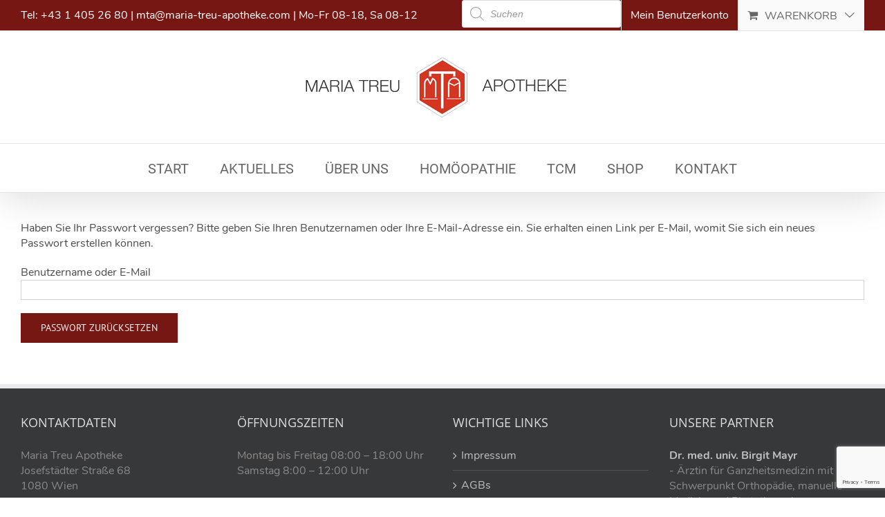

--- FILE ---
content_type: text/html; charset=utf-8
request_url: https://www.google.com/recaptcha/api2/anchor?ar=1&k=6LcuzIcUAAAAAHj06SU6cs6qBxUMAytiUeow8agR&co=aHR0cHM6Ly9tYXJpYS10cmV1LWFwb3RoZWtlLmF0OjQ0Mw..&hl=en&v=PoyoqOPhxBO7pBk68S4YbpHZ&size=invisible&anchor-ms=20000&execute-ms=30000&cb=6tml47hix7t0
body_size: 49744
content:
<!DOCTYPE HTML><html dir="ltr" lang="en"><head><meta http-equiv="Content-Type" content="text/html; charset=UTF-8">
<meta http-equiv="X-UA-Compatible" content="IE=edge">
<title>reCAPTCHA</title>
<style type="text/css">
/* cyrillic-ext */
@font-face {
  font-family: 'Roboto';
  font-style: normal;
  font-weight: 400;
  font-stretch: 100%;
  src: url(//fonts.gstatic.com/s/roboto/v48/KFO7CnqEu92Fr1ME7kSn66aGLdTylUAMa3GUBHMdazTgWw.woff2) format('woff2');
  unicode-range: U+0460-052F, U+1C80-1C8A, U+20B4, U+2DE0-2DFF, U+A640-A69F, U+FE2E-FE2F;
}
/* cyrillic */
@font-face {
  font-family: 'Roboto';
  font-style: normal;
  font-weight: 400;
  font-stretch: 100%;
  src: url(//fonts.gstatic.com/s/roboto/v48/KFO7CnqEu92Fr1ME7kSn66aGLdTylUAMa3iUBHMdazTgWw.woff2) format('woff2');
  unicode-range: U+0301, U+0400-045F, U+0490-0491, U+04B0-04B1, U+2116;
}
/* greek-ext */
@font-face {
  font-family: 'Roboto';
  font-style: normal;
  font-weight: 400;
  font-stretch: 100%;
  src: url(//fonts.gstatic.com/s/roboto/v48/KFO7CnqEu92Fr1ME7kSn66aGLdTylUAMa3CUBHMdazTgWw.woff2) format('woff2');
  unicode-range: U+1F00-1FFF;
}
/* greek */
@font-face {
  font-family: 'Roboto';
  font-style: normal;
  font-weight: 400;
  font-stretch: 100%;
  src: url(//fonts.gstatic.com/s/roboto/v48/KFO7CnqEu92Fr1ME7kSn66aGLdTylUAMa3-UBHMdazTgWw.woff2) format('woff2');
  unicode-range: U+0370-0377, U+037A-037F, U+0384-038A, U+038C, U+038E-03A1, U+03A3-03FF;
}
/* math */
@font-face {
  font-family: 'Roboto';
  font-style: normal;
  font-weight: 400;
  font-stretch: 100%;
  src: url(//fonts.gstatic.com/s/roboto/v48/KFO7CnqEu92Fr1ME7kSn66aGLdTylUAMawCUBHMdazTgWw.woff2) format('woff2');
  unicode-range: U+0302-0303, U+0305, U+0307-0308, U+0310, U+0312, U+0315, U+031A, U+0326-0327, U+032C, U+032F-0330, U+0332-0333, U+0338, U+033A, U+0346, U+034D, U+0391-03A1, U+03A3-03A9, U+03B1-03C9, U+03D1, U+03D5-03D6, U+03F0-03F1, U+03F4-03F5, U+2016-2017, U+2034-2038, U+203C, U+2040, U+2043, U+2047, U+2050, U+2057, U+205F, U+2070-2071, U+2074-208E, U+2090-209C, U+20D0-20DC, U+20E1, U+20E5-20EF, U+2100-2112, U+2114-2115, U+2117-2121, U+2123-214F, U+2190, U+2192, U+2194-21AE, U+21B0-21E5, U+21F1-21F2, U+21F4-2211, U+2213-2214, U+2216-22FF, U+2308-230B, U+2310, U+2319, U+231C-2321, U+2336-237A, U+237C, U+2395, U+239B-23B7, U+23D0, U+23DC-23E1, U+2474-2475, U+25AF, U+25B3, U+25B7, U+25BD, U+25C1, U+25CA, U+25CC, U+25FB, U+266D-266F, U+27C0-27FF, U+2900-2AFF, U+2B0E-2B11, U+2B30-2B4C, U+2BFE, U+3030, U+FF5B, U+FF5D, U+1D400-1D7FF, U+1EE00-1EEFF;
}
/* symbols */
@font-face {
  font-family: 'Roboto';
  font-style: normal;
  font-weight: 400;
  font-stretch: 100%;
  src: url(//fonts.gstatic.com/s/roboto/v48/KFO7CnqEu92Fr1ME7kSn66aGLdTylUAMaxKUBHMdazTgWw.woff2) format('woff2');
  unicode-range: U+0001-000C, U+000E-001F, U+007F-009F, U+20DD-20E0, U+20E2-20E4, U+2150-218F, U+2190, U+2192, U+2194-2199, U+21AF, U+21E6-21F0, U+21F3, U+2218-2219, U+2299, U+22C4-22C6, U+2300-243F, U+2440-244A, U+2460-24FF, U+25A0-27BF, U+2800-28FF, U+2921-2922, U+2981, U+29BF, U+29EB, U+2B00-2BFF, U+4DC0-4DFF, U+FFF9-FFFB, U+10140-1018E, U+10190-1019C, U+101A0, U+101D0-101FD, U+102E0-102FB, U+10E60-10E7E, U+1D2C0-1D2D3, U+1D2E0-1D37F, U+1F000-1F0FF, U+1F100-1F1AD, U+1F1E6-1F1FF, U+1F30D-1F30F, U+1F315, U+1F31C, U+1F31E, U+1F320-1F32C, U+1F336, U+1F378, U+1F37D, U+1F382, U+1F393-1F39F, U+1F3A7-1F3A8, U+1F3AC-1F3AF, U+1F3C2, U+1F3C4-1F3C6, U+1F3CA-1F3CE, U+1F3D4-1F3E0, U+1F3ED, U+1F3F1-1F3F3, U+1F3F5-1F3F7, U+1F408, U+1F415, U+1F41F, U+1F426, U+1F43F, U+1F441-1F442, U+1F444, U+1F446-1F449, U+1F44C-1F44E, U+1F453, U+1F46A, U+1F47D, U+1F4A3, U+1F4B0, U+1F4B3, U+1F4B9, U+1F4BB, U+1F4BF, U+1F4C8-1F4CB, U+1F4D6, U+1F4DA, U+1F4DF, U+1F4E3-1F4E6, U+1F4EA-1F4ED, U+1F4F7, U+1F4F9-1F4FB, U+1F4FD-1F4FE, U+1F503, U+1F507-1F50B, U+1F50D, U+1F512-1F513, U+1F53E-1F54A, U+1F54F-1F5FA, U+1F610, U+1F650-1F67F, U+1F687, U+1F68D, U+1F691, U+1F694, U+1F698, U+1F6AD, U+1F6B2, U+1F6B9-1F6BA, U+1F6BC, U+1F6C6-1F6CF, U+1F6D3-1F6D7, U+1F6E0-1F6EA, U+1F6F0-1F6F3, U+1F6F7-1F6FC, U+1F700-1F7FF, U+1F800-1F80B, U+1F810-1F847, U+1F850-1F859, U+1F860-1F887, U+1F890-1F8AD, U+1F8B0-1F8BB, U+1F8C0-1F8C1, U+1F900-1F90B, U+1F93B, U+1F946, U+1F984, U+1F996, U+1F9E9, U+1FA00-1FA6F, U+1FA70-1FA7C, U+1FA80-1FA89, U+1FA8F-1FAC6, U+1FACE-1FADC, U+1FADF-1FAE9, U+1FAF0-1FAF8, U+1FB00-1FBFF;
}
/* vietnamese */
@font-face {
  font-family: 'Roboto';
  font-style: normal;
  font-weight: 400;
  font-stretch: 100%;
  src: url(//fonts.gstatic.com/s/roboto/v48/KFO7CnqEu92Fr1ME7kSn66aGLdTylUAMa3OUBHMdazTgWw.woff2) format('woff2');
  unicode-range: U+0102-0103, U+0110-0111, U+0128-0129, U+0168-0169, U+01A0-01A1, U+01AF-01B0, U+0300-0301, U+0303-0304, U+0308-0309, U+0323, U+0329, U+1EA0-1EF9, U+20AB;
}
/* latin-ext */
@font-face {
  font-family: 'Roboto';
  font-style: normal;
  font-weight: 400;
  font-stretch: 100%;
  src: url(//fonts.gstatic.com/s/roboto/v48/KFO7CnqEu92Fr1ME7kSn66aGLdTylUAMa3KUBHMdazTgWw.woff2) format('woff2');
  unicode-range: U+0100-02BA, U+02BD-02C5, U+02C7-02CC, U+02CE-02D7, U+02DD-02FF, U+0304, U+0308, U+0329, U+1D00-1DBF, U+1E00-1E9F, U+1EF2-1EFF, U+2020, U+20A0-20AB, U+20AD-20C0, U+2113, U+2C60-2C7F, U+A720-A7FF;
}
/* latin */
@font-face {
  font-family: 'Roboto';
  font-style: normal;
  font-weight: 400;
  font-stretch: 100%;
  src: url(//fonts.gstatic.com/s/roboto/v48/KFO7CnqEu92Fr1ME7kSn66aGLdTylUAMa3yUBHMdazQ.woff2) format('woff2');
  unicode-range: U+0000-00FF, U+0131, U+0152-0153, U+02BB-02BC, U+02C6, U+02DA, U+02DC, U+0304, U+0308, U+0329, U+2000-206F, U+20AC, U+2122, U+2191, U+2193, U+2212, U+2215, U+FEFF, U+FFFD;
}
/* cyrillic-ext */
@font-face {
  font-family: 'Roboto';
  font-style: normal;
  font-weight: 500;
  font-stretch: 100%;
  src: url(//fonts.gstatic.com/s/roboto/v48/KFO7CnqEu92Fr1ME7kSn66aGLdTylUAMa3GUBHMdazTgWw.woff2) format('woff2');
  unicode-range: U+0460-052F, U+1C80-1C8A, U+20B4, U+2DE0-2DFF, U+A640-A69F, U+FE2E-FE2F;
}
/* cyrillic */
@font-face {
  font-family: 'Roboto';
  font-style: normal;
  font-weight: 500;
  font-stretch: 100%;
  src: url(//fonts.gstatic.com/s/roboto/v48/KFO7CnqEu92Fr1ME7kSn66aGLdTylUAMa3iUBHMdazTgWw.woff2) format('woff2');
  unicode-range: U+0301, U+0400-045F, U+0490-0491, U+04B0-04B1, U+2116;
}
/* greek-ext */
@font-face {
  font-family: 'Roboto';
  font-style: normal;
  font-weight: 500;
  font-stretch: 100%;
  src: url(//fonts.gstatic.com/s/roboto/v48/KFO7CnqEu92Fr1ME7kSn66aGLdTylUAMa3CUBHMdazTgWw.woff2) format('woff2');
  unicode-range: U+1F00-1FFF;
}
/* greek */
@font-face {
  font-family: 'Roboto';
  font-style: normal;
  font-weight: 500;
  font-stretch: 100%;
  src: url(//fonts.gstatic.com/s/roboto/v48/KFO7CnqEu92Fr1ME7kSn66aGLdTylUAMa3-UBHMdazTgWw.woff2) format('woff2');
  unicode-range: U+0370-0377, U+037A-037F, U+0384-038A, U+038C, U+038E-03A1, U+03A3-03FF;
}
/* math */
@font-face {
  font-family: 'Roboto';
  font-style: normal;
  font-weight: 500;
  font-stretch: 100%;
  src: url(//fonts.gstatic.com/s/roboto/v48/KFO7CnqEu92Fr1ME7kSn66aGLdTylUAMawCUBHMdazTgWw.woff2) format('woff2');
  unicode-range: U+0302-0303, U+0305, U+0307-0308, U+0310, U+0312, U+0315, U+031A, U+0326-0327, U+032C, U+032F-0330, U+0332-0333, U+0338, U+033A, U+0346, U+034D, U+0391-03A1, U+03A3-03A9, U+03B1-03C9, U+03D1, U+03D5-03D6, U+03F0-03F1, U+03F4-03F5, U+2016-2017, U+2034-2038, U+203C, U+2040, U+2043, U+2047, U+2050, U+2057, U+205F, U+2070-2071, U+2074-208E, U+2090-209C, U+20D0-20DC, U+20E1, U+20E5-20EF, U+2100-2112, U+2114-2115, U+2117-2121, U+2123-214F, U+2190, U+2192, U+2194-21AE, U+21B0-21E5, U+21F1-21F2, U+21F4-2211, U+2213-2214, U+2216-22FF, U+2308-230B, U+2310, U+2319, U+231C-2321, U+2336-237A, U+237C, U+2395, U+239B-23B7, U+23D0, U+23DC-23E1, U+2474-2475, U+25AF, U+25B3, U+25B7, U+25BD, U+25C1, U+25CA, U+25CC, U+25FB, U+266D-266F, U+27C0-27FF, U+2900-2AFF, U+2B0E-2B11, U+2B30-2B4C, U+2BFE, U+3030, U+FF5B, U+FF5D, U+1D400-1D7FF, U+1EE00-1EEFF;
}
/* symbols */
@font-face {
  font-family: 'Roboto';
  font-style: normal;
  font-weight: 500;
  font-stretch: 100%;
  src: url(//fonts.gstatic.com/s/roboto/v48/KFO7CnqEu92Fr1ME7kSn66aGLdTylUAMaxKUBHMdazTgWw.woff2) format('woff2');
  unicode-range: U+0001-000C, U+000E-001F, U+007F-009F, U+20DD-20E0, U+20E2-20E4, U+2150-218F, U+2190, U+2192, U+2194-2199, U+21AF, U+21E6-21F0, U+21F3, U+2218-2219, U+2299, U+22C4-22C6, U+2300-243F, U+2440-244A, U+2460-24FF, U+25A0-27BF, U+2800-28FF, U+2921-2922, U+2981, U+29BF, U+29EB, U+2B00-2BFF, U+4DC0-4DFF, U+FFF9-FFFB, U+10140-1018E, U+10190-1019C, U+101A0, U+101D0-101FD, U+102E0-102FB, U+10E60-10E7E, U+1D2C0-1D2D3, U+1D2E0-1D37F, U+1F000-1F0FF, U+1F100-1F1AD, U+1F1E6-1F1FF, U+1F30D-1F30F, U+1F315, U+1F31C, U+1F31E, U+1F320-1F32C, U+1F336, U+1F378, U+1F37D, U+1F382, U+1F393-1F39F, U+1F3A7-1F3A8, U+1F3AC-1F3AF, U+1F3C2, U+1F3C4-1F3C6, U+1F3CA-1F3CE, U+1F3D4-1F3E0, U+1F3ED, U+1F3F1-1F3F3, U+1F3F5-1F3F7, U+1F408, U+1F415, U+1F41F, U+1F426, U+1F43F, U+1F441-1F442, U+1F444, U+1F446-1F449, U+1F44C-1F44E, U+1F453, U+1F46A, U+1F47D, U+1F4A3, U+1F4B0, U+1F4B3, U+1F4B9, U+1F4BB, U+1F4BF, U+1F4C8-1F4CB, U+1F4D6, U+1F4DA, U+1F4DF, U+1F4E3-1F4E6, U+1F4EA-1F4ED, U+1F4F7, U+1F4F9-1F4FB, U+1F4FD-1F4FE, U+1F503, U+1F507-1F50B, U+1F50D, U+1F512-1F513, U+1F53E-1F54A, U+1F54F-1F5FA, U+1F610, U+1F650-1F67F, U+1F687, U+1F68D, U+1F691, U+1F694, U+1F698, U+1F6AD, U+1F6B2, U+1F6B9-1F6BA, U+1F6BC, U+1F6C6-1F6CF, U+1F6D3-1F6D7, U+1F6E0-1F6EA, U+1F6F0-1F6F3, U+1F6F7-1F6FC, U+1F700-1F7FF, U+1F800-1F80B, U+1F810-1F847, U+1F850-1F859, U+1F860-1F887, U+1F890-1F8AD, U+1F8B0-1F8BB, U+1F8C0-1F8C1, U+1F900-1F90B, U+1F93B, U+1F946, U+1F984, U+1F996, U+1F9E9, U+1FA00-1FA6F, U+1FA70-1FA7C, U+1FA80-1FA89, U+1FA8F-1FAC6, U+1FACE-1FADC, U+1FADF-1FAE9, U+1FAF0-1FAF8, U+1FB00-1FBFF;
}
/* vietnamese */
@font-face {
  font-family: 'Roboto';
  font-style: normal;
  font-weight: 500;
  font-stretch: 100%;
  src: url(//fonts.gstatic.com/s/roboto/v48/KFO7CnqEu92Fr1ME7kSn66aGLdTylUAMa3OUBHMdazTgWw.woff2) format('woff2');
  unicode-range: U+0102-0103, U+0110-0111, U+0128-0129, U+0168-0169, U+01A0-01A1, U+01AF-01B0, U+0300-0301, U+0303-0304, U+0308-0309, U+0323, U+0329, U+1EA0-1EF9, U+20AB;
}
/* latin-ext */
@font-face {
  font-family: 'Roboto';
  font-style: normal;
  font-weight: 500;
  font-stretch: 100%;
  src: url(//fonts.gstatic.com/s/roboto/v48/KFO7CnqEu92Fr1ME7kSn66aGLdTylUAMa3KUBHMdazTgWw.woff2) format('woff2');
  unicode-range: U+0100-02BA, U+02BD-02C5, U+02C7-02CC, U+02CE-02D7, U+02DD-02FF, U+0304, U+0308, U+0329, U+1D00-1DBF, U+1E00-1E9F, U+1EF2-1EFF, U+2020, U+20A0-20AB, U+20AD-20C0, U+2113, U+2C60-2C7F, U+A720-A7FF;
}
/* latin */
@font-face {
  font-family: 'Roboto';
  font-style: normal;
  font-weight: 500;
  font-stretch: 100%;
  src: url(//fonts.gstatic.com/s/roboto/v48/KFO7CnqEu92Fr1ME7kSn66aGLdTylUAMa3yUBHMdazQ.woff2) format('woff2');
  unicode-range: U+0000-00FF, U+0131, U+0152-0153, U+02BB-02BC, U+02C6, U+02DA, U+02DC, U+0304, U+0308, U+0329, U+2000-206F, U+20AC, U+2122, U+2191, U+2193, U+2212, U+2215, U+FEFF, U+FFFD;
}
/* cyrillic-ext */
@font-face {
  font-family: 'Roboto';
  font-style: normal;
  font-weight: 900;
  font-stretch: 100%;
  src: url(//fonts.gstatic.com/s/roboto/v48/KFO7CnqEu92Fr1ME7kSn66aGLdTylUAMa3GUBHMdazTgWw.woff2) format('woff2');
  unicode-range: U+0460-052F, U+1C80-1C8A, U+20B4, U+2DE0-2DFF, U+A640-A69F, U+FE2E-FE2F;
}
/* cyrillic */
@font-face {
  font-family: 'Roboto';
  font-style: normal;
  font-weight: 900;
  font-stretch: 100%;
  src: url(//fonts.gstatic.com/s/roboto/v48/KFO7CnqEu92Fr1ME7kSn66aGLdTylUAMa3iUBHMdazTgWw.woff2) format('woff2');
  unicode-range: U+0301, U+0400-045F, U+0490-0491, U+04B0-04B1, U+2116;
}
/* greek-ext */
@font-face {
  font-family: 'Roboto';
  font-style: normal;
  font-weight: 900;
  font-stretch: 100%;
  src: url(//fonts.gstatic.com/s/roboto/v48/KFO7CnqEu92Fr1ME7kSn66aGLdTylUAMa3CUBHMdazTgWw.woff2) format('woff2');
  unicode-range: U+1F00-1FFF;
}
/* greek */
@font-face {
  font-family: 'Roboto';
  font-style: normal;
  font-weight: 900;
  font-stretch: 100%;
  src: url(//fonts.gstatic.com/s/roboto/v48/KFO7CnqEu92Fr1ME7kSn66aGLdTylUAMa3-UBHMdazTgWw.woff2) format('woff2');
  unicode-range: U+0370-0377, U+037A-037F, U+0384-038A, U+038C, U+038E-03A1, U+03A3-03FF;
}
/* math */
@font-face {
  font-family: 'Roboto';
  font-style: normal;
  font-weight: 900;
  font-stretch: 100%;
  src: url(//fonts.gstatic.com/s/roboto/v48/KFO7CnqEu92Fr1ME7kSn66aGLdTylUAMawCUBHMdazTgWw.woff2) format('woff2');
  unicode-range: U+0302-0303, U+0305, U+0307-0308, U+0310, U+0312, U+0315, U+031A, U+0326-0327, U+032C, U+032F-0330, U+0332-0333, U+0338, U+033A, U+0346, U+034D, U+0391-03A1, U+03A3-03A9, U+03B1-03C9, U+03D1, U+03D5-03D6, U+03F0-03F1, U+03F4-03F5, U+2016-2017, U+2034-2038, U+203C, U+2040, U+2043, U+2047, U+2050, U+2057, U+205F, U+2070-2071, U+2074-208E, U+2090-209C, U+20D0-20DC, U+20E1, U+20E5-20EF, U+2100-2112, U+2114-2115, U+2117-2121, U+2123-214F, U+2190, U+2192, U+2194-21AE, U+21B0-21E5, U+21F1-21F2, U+21F4-2211, U+2213-2214, U+2216-22FF, U+2308-230B, U+2310, U+2319, U+231C-2321, U+2336-237A, U+237C, U+2395, U+239B-23B7, U+23D0, U+23DC-23E1, U+2474-2475, U+25AF, U+25B3, U+25B7, U+25BD, U+25C1, U+25CA, U+25CC, U+25FB, U+266D-266F, U+27C0-27FF, U+2900-2AFF, U+2B0E-2B11, U+2B30-2B4C, U+2BFE, U+3030, U+FF5B, U+FF5D, U+1D400-1D7FF, U+1EE00-1EEFF;
}
/* symbols */
@font-face {
  font-family: 'Roboto';
  font-style: normal;
  font-weight: 900;
  font-stretch: 100%;
  src: url(//fonts.gstatic.com/s/roboto/v48/KFO7CnqEu92Fr1ME7kSn66aGLdTylUAMaxKUBHMdazTgWw.woff2) format('woff2');
  unicode-range: U+0001-000C, U+000E-001F, U+007F-009F, U+20DD-20E0, U+20E2-20E4, U+2150-218F, U+2190, U+2192, U+2194-2199, U+21AF, U+21E6-21F0, U+21F3, U+2218-2219, U+2299, U+22C4-22C6, U+2300-243F, U+2440-244A, U+2460-24FF, U+25A0-27BF, U+2800-28FF, U+2921-2922, U+2981, U+29BF, U+29EB, U+2B00-2BFF, U+4DC0-4DFF, U+FFF9-FFFB, U+10140-1018E, U+10190-1019C, U+101A0, U+101D0-101FD, U+102E0-102FB, U+10E60-10E7E, U+1D2C0-1D2D3, U+1D2E0-1D37F, U+1F000-1F0FF, U+1F100-1F1AD, U+1F1E6-1F1FF, U+1F30D-1F30F, U+1F315, U+1F31C, U+1F31E, U+1F320-1F32C, U+1F336, U+1F378, U+1F37D, U+1F382, U+1F393-1F39F, U+1F3A7-1F3A8, U+1F3AC-1F3AF, U+1F3C2, U+1F3C4-1F3C6, U+1F3CA-1F3CE, U+1F3D4-1F3E0, U+1F3ED, U+1F3F1-1F3F3, U+1F3F5-1F3F7, U+1F408, U+1F415, U+1F41F, U+1F426, U+1F43F, U+1F441-1F442, U+1F444, U+1F446-1F449, U+1F44C-1F44E, U+1F453, U+1F46A, U+1F47D, U+1F4A3, U+1F4B0, U+1F4B3, U+1F4B9, U+1F4BB, U+1F4BF, U+1F4C8-1F4CB, U+1F4D6, U+1F4DA, U+1F4DF, U+1F4E3-1F4E6, U+1F4EA-1F4ED, U+1F4F7, U+1F4F9-1F4FB, U+1F4FD-1F4FE, U+1F503, U+1F507-1F50B, U+1F50D, U+1F512-1F513, U+1F53E-1F54A, U+1F54F-1F5FA, U+1F610, U+1F650-1F67F, U+1F687, U+1F68D, U+1F691, U+1F694, U+1F698, U+1F6AD, U+1F6B2, U+1F6B9-1F6BA, U+1F6BC, U+1F6C6-1F6CF, U+1F6D3-1F6D7, U+1F6E0-1F6EA, U+1F6F0-1F6F3, U+1F6F7-1F6FC, U+1F700-1F7FF, U+1F800-1F80B, U+1F810-1F847, U+1F850-1F859, U+1F860-1F887, U+1F890-1F8AD, U+1F8B0-1F8BB, U+1F8C0-1F8C1, U+1F900-1F90B, U+1F93B, U+1F946, U+1F984, U+1F996, U+1F9E9, U+1FA00-1FA6F, U+1FA70-1FA7C, U+1FA80-1FA89, U+1FA8F-1FAC6, U+1FACE-1FADC, U+1FADF-1FAE9, U+1FAF0-1FAF8, U+1FB00-1FBFF;
}
/* vietnamese */
@font-face {
  font-family: 'Roboto';
  font-style: normal;
  font-weight: 900;
  font-stretch: 100%;
  src: url(//fonts.gstatic.com/s/roboto/v48/KFO7CnqEu92Fr1ME7kSn66aGLdTylUAMa3OUBHMdazTgWw.woff2) format('woff2');
  unicode-range: U+0102-0103, U+0110-0111, U+0128-0129, U+0168-0169, U+01A0-01A1, U+01AF-01B0, U+0300-0301, U+0303-0304, U+0308-0309, U+0323, U+0329, U+1EA0-1EF9, U+20AB;
}
/* latin-ext */
@font-face {
  font-family: 'Roboto';
  font-style: normal;
  font-weight: 900;
  font-stretch: 100%;
  src: url(//fonts.gstatic.com/s/roboto/v48/KFO7CnqEu92Fr1ME7kSn66aGLdTylUAMa3KUBHMdazTgWw.woff2) format('woff2');
  unicode-range: U+0100-02BA, U+02BD-02C5, U+02C7-02CC, U+02CE-02D7, U+02DD-02FF, U+0304, U+0308, U+0329, U+1D00-1DBF, U+1E00-1E9F, U+1EF2-1EFF, U+2020, U+20A0-20AB, U+20AD-20C0, U+2113, U+2C60-2C7F, U+A720-A7FF;
}
/* latin */
@font-face {
  font-family: 'Roboto';
  font-style: normal;
  font-weight: 900;
  font-stretch: 100%;
  src: url(//fonts.gstatic.com/s/roboto/v48/KFO7CnqEu92Fr1ME7kSn66aGLdTylUAMa3yUBHMdazQ.woff2) format('woff2');
  unicode-range: U+0000-00FF, U+0131, U+0152-0153, U+02BB-02BC, U+02C6, U+02DA, U+02DC, U+0304, U+0308, U+0329, U+2000-206F, U+20AC, U+2122, U+2191, U+2193, U+2212, U+2215, U+FEFF, U+FFFD;
}

</style>
<link rel="stylesheet" type="text/css" href="https://www.gstatic.com/recaptcha/releases/PoyoqOPhxBO7pBk68S4YbpHZ/styles__ltr.css">
<script nonce="M4wIPuNQnya_Zq5Z1s1ekg" type="text/javascript">window['__recaptcha_api'] = 'https://www.google.com/recaptcha/api2/';</script>
<script type="text/javascript" src="https://www.gstatic.com/recaptcha/releases/PoyoqOPhxBO7pBk68S4YbpHZ/recaptcha__en.js" nonce="M4wIPuNQnya_Zq5Z1s1ekg">
      
    </script></head>
<body><div id="rc-anchor-alert" class="rc-anchor-alert"></div>
<input type="hidden" id="recaptcha-token" value="[base64]">
<script type="text/javascript" nonce="M4wIPuNQnya_Zq5Z1s1ekg">
      recaptcha.anchor.Main.init("[\x22ainput\x22,[\x22bgdata\x22,\x22\x22,\[base64]/[base64]/bmV3IFpbdF0obVswXSk6Sz09Mj9uZXcgWlt0XShtWzBdLG1bMV0pOks9PTM/bmV3IFpbdF0obVswXSxtWzFdLG1bMl0pOks9PTQ/[base64]/[base64]/[base64]/[base64]/[base64]/[base64]/[base64]/[base64]/[base64]/[base64]/[base64]/[base64]/[base64]/[base64]\\u003d\\u003d\x22,\[base64]\x22,\x22wrlAw50XLCnDvn8mXsKTwoE2woDDkiDClgzDqRTCn8O/wpfCnsOHXQ85e8O3w7DDoMOVw5HCu8OkFVjCjlnDp8OxZsKNw6B/wqHCk8OJwqpAw6B3Qy0Hw7zCgsOOA8O3w7lYwoLDmEPClxvCnsOcw7HDrcOvQcKCwrI4wqbCq8OwwqtEwoHDqAjDsgjDolIswrTCjlLCiCZidsK9XsO1w6V5w43DlsOdZMKiBnpjasOvw4bDtsO/w57DlMK1w47Ci8OMAcKYRTLCjlDDhcOWwojCp8O1w67CmsKXA8OHw5M3Xl9FNVDDmcOTKcOAwotyw6YKw67DpsKOw6cvwp7DmcKVacO+w4Bhw5UHC8OwYiTCu3/[base64]/wpXDncOkKMK5w6vCosKZw758QnFZwpzCjybCi8KywrLCr8KdNsOOwqXCgwtqw5DCnmgAwpfCnmQxwqE5wrnDhnE8wqEnw43ChcOpZTHDlVDCnSHCljkEw7LDn3PDvhTDiH3Cp8K9w6vCiUYbUsOFwo/[base64]/DhUTCucK7w6/DgsKPw7bDmzsqc8OcVsK4JQzDiAvDh2LDlsOIYh7CrQ9FwohNw5DCnMKLFF16wrQgw6XCoUrDmlvDnTrDuMOreDrCs2E7Klsnw41kw4LCjcOmRA5Ww6Y9MH0MX34uNzrDpsKJwp/Dl3jDgmNyHylawqXDiWPDmRPCgsK2LHHDnsKvTz/CpsK2GD01P25PDy4/EmjDlBtswptdwoUaFsONccKmw5TDlxBmasOxbF7Cm8O/wqDCmcOzwqPDscOUw6rDnxzDrcKXHcK1wpNgwpXCq1bDkHLDi3ZYw5xjd8OXKnHDqsO2w65hTMKmQUDCnFRAwr3DtMO2e8KZwrQ/L8OMwoJxRsOaw4c2A8KsPMOnfX5bwo/DgQjDl8OiBcKBwpPChsOewqhlw5nChTnCnMO1w67DgWHCpsKewptfw7DDvjhhw45VLEPDmcK5wo3Crx0iI8ODYsOwNxZaCmrDtMKxwr3CrMKzwrR7wqHDucOfaGNmwqTCm0zCusKswowtKsKmwqfDnsKgLyTDtsKbVVPCqQMLwp/DuD0Gw4lkwoUsw7gxwpXDq8OaL8K8w59kWCZtdcOYw7pgwrcIdRdLNB3DjAjCqU90w6vDtwVfI0sJwoNqw77Di8OIE8OLw6vCtcK9LsO6N8O3wpQxw4nCoWZiwqx0wphQOMOlw6DChcK0SHvCuMOQwqwCN8OxwrvDlcK9M8ONw7dVMC/[base64]/Du8OSH8OUZsOsY8OFKR/DkW0wP8KRRsO7wrbDnXZ/GsOTwp5DPDrCk8OwwqTDusO6OWFjwqDCqnnDhTEWw6ARw7gZwpzCjRUZw6AOwoBcw5LCuMKmwqlEGwp8FmMMLl7CgUrCm8O2wos0w7tlBcOiwpdJexJzw7c/w7/DqcKDwptuM1zDr8KcHsOtVcKOw5jCiMOPI03DhTMLCcOGa8O9wqjCtVkPLSIBEsOEXsO+HsKFwoQ0wpDCkcKXJAfCkcKOwoltwr8Pw7jCqE0Nw7szTikSw6DCsG0pBWclw7PDv1EReW/DmsOgDTrClcOvwoMewpEWTsORI2BlP8KQQEI5w4Qlw6c0w4/[base64]/CtR3Ctj3CrWzDiMKtwozCgsKSQsOjVsOpw55ew44QKSMUfsOuCcKEw4hMYgpADH0JX8KBCV1RVTfDucKDwrUgwo8dNhfDp8O3JMOZCcO5w6vDqMKSGilpw6zChjl9wrt6J8K6fcKFwofDv13CssONdsKmwp9hTRzDn8Orw6dvwpMBw6HChsKKSsK2aSN8c8K/[base64]/[base64]/CuVjDnsOxckzDuMOrwq7Ct1Ruw4/CiMOAYsOkw7jCpX0oLlbDo8Kxwr7DoMKRIHQKfwg2NcO1wo/Cr8Kow57CklfDvRvDg8KUw5rDmHtpQ8KrU8O5a3FSVMOhwr5mwpINEWjDvsOZUQ1VK8OnwpvCsBslw510EEcRbWLCkTPCosKLw4vCuMOqJwXDpsO1w43DiMKaLCsAAV7CqcKPSXrCsEEzwrpGw4txECrDncOmw5gNPEM3W8K/[base64]/[base64]/DmWHCkMOnw4bCjR/CtcOJwrsLXMOvB2zCvMOZL8OsdsORwq7DoG3CkMKBN8KxI152w7bCs8KIwo0UGMOUwoTCixTDt8OVJMOYw4srwq/DsMOcwrnCk3Ucw48Fw7vDt8O5H8Kzw7LCuMO+eMOfKlFgw6dDwplgwr/[base64]/DrsKYw7M+Rx/CicKsw7nDnsK+woTChBE6wq1Fw5XDnRfDgsOQbG1AJ24cw61XfsK/w4xFf3LDtsKzwobDjFsjNMKEHcKpwqcKw6dNB8K9G2LCny5AJMOSw4dtwqUdWXU+wr9PSgjCn2/Du8OHw4RlKsKLTH7DtMOqw4jCnQXCjsOxw57Du8OyRcOmKErCpMK6w53CrxcebD/DvGDDpSbDvMK5Rn50XcKyM8OWLS8bAjMPwqpEYwnCqFlwIV8YOMOocQ7Cu8Okwr/DrAQXU8OTZALCiRjDmsKtAUBbw5pFZnHCuVgbw6zDjDrDpsKify/ChsOtw4omHsObCcOeW23Dih8VwoLDiDvCocK7w5vDosKNFmtjwpZzw6AVKsOBPsO8wqnDv0dPw57CtDpXwo/ChHTChHF+wotcf8KLUMKJwqI4JhjDmCw6McKbAVnChcKdw5FFwoNDw7Z+w5nDvcK/w7XCs2PDoXBHPsO+TV1MZFTDomBNw77ClgnCsMOXPhokw5sOK14Aw6nCj8OpfkTCuGMUesOIB8KyCsKMSMOywpJYwr7CogkMME/DsHTDrkHCtk5ke8O/w5dsNcOxBxs5woHDnsOmCWFyLMOBGMKlw5HCsWXCkl83LHtVwqXCt3PDqGLDu3gqCzdOwrHCpW7DjcOAw4wNw5R4U1Mww7Q2VzIvAMOlwo1kw7sDw44Gwp/CucKpwovDiDrDvX7Dp8KMThxTBF7DhcOawqHCuxPDjgtYJxvCisOaGsOqw4IzHcKww4/DqcOncsKbR8KEwqkGw5kfw4pCwr3DonvClG4HV8Kcw5x8w5cqKk5mwp0iwq/DkcKdw63DmXI+R8KHw6DDqEsQwpzDm8ONCMKMTHrDuiTDtA/DtcK7WFHCo8KvacOfw4JDfgIqWT7DoMOGGC/Dl0UdGzVdFl3CrmzDpcKSHMOgIMOXVGTDuiXCjz7DtGNPwro0YsOIQsOTwrHCkVYnF33CusKiFHZaw45Sw7oowqQAHDwOwqEKP3PCkjDCrE93wr/[base64]/wpQ4w4TDkzLDkgtYOSByKnnDjsOVEk7DlcKdAsKRMFxEMcKGw6dvXMK3w59Gw73CvSvChMKRcXzCnR3DggbDscK1w7wvYMKVw77DqsOmN8OQw7vDvsOiwoxuwq/Dl8OkIDcew4bDtEYbaiXCm8OcN8ObMQAibMKhO8KbQn4ew4QxHxDDlzvDkFDCocKvAsOJXMOOw447bWRxwqpAJ8OtcRYQUyjDncOIw4cBLE9fwolewpbDtx3DtMKnw7PDpBMfKwx/S3EWwpRKwr1Hw4MiEcOKBsOPc8K/VQoFMjjCrnABWcO1QgsdwrrCqRFzwq/Di1DDq3HDucKcwp/ClsOJOsKNb8KSLlPDgl3CuMO/w4zCj8K5M1zCrMKvSMKZwpbCsyTDtMKKEcKtCGguTgBqVMKbwrPChw7Cv8OUNMOuw5vCvSbDiMOYwrk1wp1tw582IMKTCh/DscKxw5fDkMOZwqccw597OBXCtCc4csOJw7fCuXHDjMOZfMOzacKOw49Jw6DDnCTDt1ZfV8KeTsOCBWdsAcKUUcOawp1dGsOoXVjDjMK1wpDDisKIVTrDuFNVEsKjI1zCjcOVw5kpwqtGIxBaG8KcOsOowrrCn8OywrTCiMO2wo3DkCfDq8K+wqMBWh/Dj3/[base64]/Do0Nxw68qwpvDmEDDpjLCr8OOw7HDihbDhMOfbATDiBVuw6oHD8OTAnTDiUDDult2RMODTivDszM1w43Dlg9Qw7LCsVPDj35Ewrl0cDQkwq8awoFcZA3DsTtBX8OHw40twpnDpcO/RsKnPsKqw5TDl8KbAUg0wrvDvcKEw64ww5HCsV3DnMOFw7UAw49Nw7vDqsKIw7VjaQ7Cg3wkwqECw6vDtsOCwrsLOWsXwpluw6/DrDnCusO5wqMVwqJ6wr1XQMO4wo7Cn1ZGwq47NkMSw5XDnlfCtyZVw74Zw7bCjEbDqjrDmMOUw7x1I8OTw7TCnRYqHMO0w6EWw6RJV8KpGcKgw4QyaAM+wo4OwrA6aAJiw50hw5x1woV0w5JPFUQOXQoZw44RGUxsNMOkYi/DpXhNIWNIw7BPScK4VUHDnG3DvXdaX0XDpsKiwoJOb1rCl3/[base64]/DiirDjQjCqMKIw5vCk8OHEsOQw5x6N8K9aMKcGsK5AMKIw7xLw5c1w43Cl8K8wpZjSMK2w77DmSt1YsKKw6E6wrQpw4BWw4RtTcKoLcO1AsKsFhM8NjpyfhDCrgXDm8KkUsONwrUPcis6BMOTwp/Dlg/DsgRhB8KCw7PCucORw7rDksKBDcO+w6nCsDzCtsK6w7XCvTNffcOCwqdnwp8xwo0QwrlCwrh9w55QAQ4+HMKGQsOBw5xEPMO6w7rDlMKpwrbDssO9DsOtPDDDgcKNbS5eLsOLUTrDt8KCT8ObAR9GI8OgPFZXwpHDjj96dMKgw7Etw6PCvsKqwqbCqsKVw7jCox/[base64]/DuU7DuMOgwrQqwoPDg0/CkMKvRTPDkMKbWcOKF2fDqXfChUBgwqA1w61awojCjkfDk8K+QWHCtMOvQ2jDoDLCjnolw4jCnSQNwpwJw4HCuV40wrIhdcKxX8KGw5nDlB0/wqDDn8OdRcKlwoYsw7RlworCoARQNnnCijHCq8Opw57DkkTDkFdrYgYWA8OwwpJNwpzDv8Kvw7HCok7CrTNXwo4VVMKUwoPDrcKRw47Cljc8wrFZF8K0w7TCgcK4dCMaw4Ufd8O1QsKIwq8DfRjDsHg/w43CmcKIUX0tWkvCl8ONE8OZwofCiMKbB8KzwpoxE8OLJxTDl0PCr8KlRsOZwofDnMKjwpN1WxoNw6ZgeDDDk8OXw6xkIHbDpRbCrsKowppkQ2g8w4jCvBg6wqoWHAXDrMOjw77CmGFvw6Jwwp/CvwTDhQJlw4/DqDzDnsK8w7g8FcKrwq/DuznCljrDrcO9wpwibxguw5sYw7QYacOuWsORwr7CpizCt0nCpMKCcghmVsKvworCpsKlwrbDpcKkeRAgG13DqRfCvMOgYWEGIMKnccO/w4/Dt8OmMMKGwrYaWcKPwr9nTsOQw7XDpyJ8w7bDisKyEMO5w4U8w5Mmw7HChMOnccK/[base64]/Cs8KTUsO+C2kwYkk0w77Dv0jDlH9dQzDDkMOlUMOPw6ctw4JRZ8KewqHCjxPDihFgw6Muc8O7ecKyw57ChEFEwqJ9TwrDmMKMw4LDvF/DrcOpw6IKw6s8G3nCskEZd2XCvHvCkMK6JcO/cMKGw5jDvsKhwql6bsOqwqR+WU7DqMKYMCjCmB9bMxzDrcOew4nDj8OIwrl7wr7ClcKGw71Yw4hSw6wEw6DCtyNow5wzwpYWw78dfsOtS8KBccOhw409HMKFwrh7UsOXw7QUwpEUwoUrw6bCgMOsaMOgw4rCowgPwphYw7Q1ZwpTw4jDkcOrwr7Dkz/CrcKsIsK+w6kQLMKbwpBmRG7CosOHwp3CjDbCscKwE8KYw7vDj0fClcKzwo0rw4bDnmJ+BCdTeMKewqsEw5LCjcK+bsOwwrPCoMKnwpvCtcOKKiwrMMKJE8KAWC4/IEzChBZQwrw3WWXDnMKhNcOLdcKewoEqwpvCkBxzw7TCo8K/YMOlBCbDmMKtwrteXSHClMKgY0J9w64qQMOcw58bw6HChiHCpy/Cij/DrsO5JcKlwpXDgDrDjsKjwpnDpXZHEMK2J8Kpw4fDsEfDlcO9YMOfw7nDn8KgLnFawo3ChlvDgRTDlkh/[base64]/[base64]/DkDsLEnIbWMOdIXFTa1vCscOYUzxuZgxIw4TChsOMwojCpsKhVHsWLMKgwqogwrwTw6/CiMK6KRDCpjovVcKeVRzCnsObOxTDn8KOfMKdw4BBw4PDlxPDm2LClh3CkF3CsEfDo8OvDREUwpEuw64FBMKDa8KPHBVaJ03CvDzDjjfDgXbDo0vCksKXwoBNwpfCsMKrDnDDvi/DkcK8HijCiW7CrsKwwrM/[base64]/DvgVXMEJvwpvDrjbDk8KPwo/Dl8OCw6xeOxfCpMOBw5c5Xi7CisOWXxlUwq4tUl9vJcOcw63Ds8KJw79Ow5osTTvCqV9PA8K/w61URsKzw7oBwotHUsKTw6oLMwUcw5lub8Onw6hrwonCusKoH0vCiMKsZDk5w4Vtw61pdQbCnsOwEHLDmQhHFh86eDpLwqlKFSrDrU3Dt8KzPS9pCcOtEMKnwpNCcFDDpkrCrFsRw6MwaGPDk8O3woHDpj7Dv8ONeMO8w4d+EQN5Hz/DsTd7wpfDpcOoBRXCusKLMhIoYsOZwqLDmcKiw5PDmxbDsMOxcFfCq8Kiw4VJwrrCjgvDgsOKBsOPw7MSeEQjwo3CmDZITB/Dl14WTQNOw50Gw63DvMKHw6oMMRw8LS8/[base64]/[base64]/CicKTw7XDs8O8w4Y4wonCucOGdURMw4LCnzXCvVjCkl0kWR8aTBoWwoXCn8O0w7gtw6vCtcKJbmTDpcK3bEzCrXbDqB/DpDx8w4kyw6DCmCJ3w6LCg0JTJXrCrikaa1DDq1sPw4zCtcOHPMO4wqTCkcOmGcKcI8K/w6RUw6tEwovCnnrCjggKwq7CuFNDw7LCkyXDnMOlZMO/OUdIE8K5KWZXwqnChMO4w5tOWcKuUE/CqB3DkyTChsK0FAZJXsO9w43Chy7CtMO7wqPDt1lJdCXCkMKkw57Cu8O1w4DDuw5FworDt8OUwq1Nw5smw4EKRkojw5nDrMKjBxvCi8OYcxvDtmnDssOFAkhXwqcFwrl/[base64]/Cqk0sFsOdw6UqXnrCk8OPV8KTKcKTc8K/FsO3w7TDvGDCtkjDhEREIsKHasOvDMO8w5tUJjR0w6hZWjxOcsO4ZS8VJcKJYh8Qw7HCmgslOw0QasO/wpU8V3/Co8OOLcOUwq/CrQgGb8OUw5U4bsOZBRlWw4VTbTrDosORacO7wpfDulTDoTACw6d2eMOmwpnCrVZyUsOrwrNuMsOqwpxuw6nCi8KlDCfClMO/[base64]/DhCYpE8KoaC4OCHnDscKNw6PCvHzCtMOTwqB/NcKpPMKOwqM7w5XClcKvQsKIw40Sw6AEw7Qfaj7DjidewrdKw7RswqnCsMO5csOkwpPCmRwbw4IDE8OUbl3CtSlow5RuIE17wojCmUFCA8KCM8O0IMKaF8OXMkbCtwrDhsOGHsKKJRPCrHLDnMKXKcOUw5FvcsOZe8Kow5/CvcOewpAgZMOUwq/DrALCnMODwo3DksOqfmgUKSTDs2vDuWwvMsKJXCPDosKyw60/PgMlwrPCo8KtdxrCkmR5w43CuU91aMO2KMKbw4pvwqBvYjBEwpfCjCPCq8KLJlVXZxs/fXrCosOiCCHCgC/[base64]/[base64]/[base64]/GT7Dh8OGw4XDvsOXwr3DucOqHcKxSC4xGklrw496W8OUBCXDgcKnwocDw6HCknAPwq/CmsOswozCoCnCjMOtw4vDt8Kuwo9swoFyBcKOwp7DisK9Y8OiNMOywoPCjcOmJnHCuSnCsmnCm8OFw49RL2hgA8ODwow0LMKcwp3CnMOoPzDDt8O/[base64]/[base64]/[base64]/DnR9Lw4HDkVorL8OiCsK6acKiC8OgVBcuBsOlw6nClcOBwqLCkcKBUCpGdMKGa31SwqbDgcKuwqzCssKHBsOWEDBXSBN3cmBvYcOBTsKywoTCksKVwpU5w5rCqcO6w4h1fsObZ8OKfsOIw7cKw57CrMOKwoDDrsKmwpVHPGvCjg7CmMKbdUDCuMKdw7/Dgz3DrWTCgsKhwo9fAMOuXsOVw5nCmg/Cqxs6wrLDscOAEsOAw7zDg8KCw4pCG8Krw4zDrcONMsKNwr1QZMOQUQ/[base64]/[base64]/wpLCoG48wqpOw5FYw5sQw45HwqbCrMKyHHTCnSFowpZfZgYjwqnCqcOjJ8OvB03DtMKJeMKmwprDoMOUcsKFw7DCjMKzwoZEw5FIN8KawpU8wpA3HU1cTHBoJ8KlY1nDicKgdsO4TMK/[base64]/DjlzChMO+wpIWwq/[base64]/[base64]/[base64]/[base64]/Cl2c+wpHCjsOGwp8swpx1dMORw7Vcw68iwrsHfMOsw6nDhMKeW8OsNWfCoA5Iwo3CnjbDn8Kbw4UHPsK6wr3CmQskQX/Dvz47MUbDvjhbwobCt8OLw5JuQC4PPMOvwqjDvMOnRMKbw4FSwo0Ib8OxwqATRsKlLUonAX5ewoPCncO6woPClMOYHzIvwpklc8KwQSbDlnbCq8KKw40CKWlnwo0/wq8qNcOdbsK+w5MtKS9WR27Dl8O2YMODJcKJTcOmwqQewoIlwoPCmMKLwq8KB0rCosKRw487CEDDgcO4w4DCucO0w6plwpVrcE7Dui3Cg2LCisO/w7/CuxAbUMKdwpTDh1o4Iy3CpQdzw719McKbGH16dF7Dg0Nvw6l/[base64]/[base64]/DkcKVfMKxKD3DpsOKWQLChcK6w7RywrPCnMKLwpIjNGXCj8KnTjlpw5XCnRdiw4PDkhx4L3E7w7hywrNVbMOxBWjCtErDgMO6wo7CnTFUw6bDqcKQw4LCsMO7QMO8H0LCu8KLwobCv8OHw5xswpvCmTkeX0tywpjDicKlPSEYFsK/[base64]/CgFILwp3Dv3bCkMOle28oQ1FPeG3CkHd0wo/ClHDDicOdwqnDiEjDisKlQcK2woHDmsOTYcOLdjvDtXVxfcKrbh/Dr8OOVsOfCcKywpjCnMOIwrMOwoPDvkDCmChxSnVDa3jDpG/DmMO5Y8Omw6DCjsKZwpvChMOJwptwZ2oVMkU0TGMPTcOeworCvyPDqHkZwp1Hw6bDmcKZw745w6HCk8KIaioDwoIfZ8KIeTnDpMOHXMKpaxFsw7bDhy7DrMK7QUURGsKMwoLDiQcowr7CqsO9w494w67CpwhTPMKfb8O/OkLDi8KAW2cbwq0bYcORL0bDomdWwpo7wowdw5ZEWCTCiy3CtV3DgAjDvVvDtcOjDR91VicSwqfDrTYaw47CjsKHw58SwoXDvcOXf0AYw6tvwqFyR8KMJifCiULDr8KfZ1BNF0fDjMK7TSXCsHNAw6Qmw70DHiQZBUnCi8KMf3/CgMKbSMK6WMOjwo5xVMKadhwHwpLDtHTDjV8Iw5EvFltYw6Uwwp/DonnCimwoIGRrw5fDjsKhw4gjwrMWMcK+wr0Dwp7CucOtw7LDvjjDtsODw6TCilMRKBXCrMOcw6NhfcKow6lfw6bDoiJCwrEOEG1fa8KZwp9Jw5PCosK0w4w9d8KPeMKIbsOybC8cw6wYwpzCi8ORw5/Ch3jCiHo9aEA+w67Ckz83wrwIAcKgw7NAVMOxbTliTXYQf8K1wozCizgqBsKVwr18RsOgX8Kfwo7DhE0sw4rClcKgwo1vw4ocfcOPwo7Cuy/CnsKwwoPCjsKNecKAfHTDnBfCiGDDksOawpXDsMOaw4NYw7gDw5DDhBPCmMOOwpDDmGDDnMKIeFkswrNOwpsxWcKtwqECf8Kaw7LDliTDjnLDjhopw4FMwr/Dog7DicKeLMOfwofCnsOVw4kJEwvDrAR3wqlPwrxUwq5rw6JXB8KnDhrCt8OJw4DCssK5eGlIwqQNezZaw7vDolbCtEMYTMO9C1vDm1XDjMKtwpHDsFUWw4DCvMKBw5ArecK0wr7Djg/Dom3DuAR6woTCqWvDhzUZK8OdPMKNw4/[base64]/CnsK1wqZ+AgV3w5RFwrDDj8KawoprwrzDkn09wpLDn8OAe3lcwrtSw4QFw5EpwqceCsOuw6JkQ2U2G0zCgUsaBUIlwpDCkEprCELDshHDq8K8MsOVQU3CjWZaHMKSwp7CthoRw6zDiQ/Ct8OnUMK9NFsDRcKCwoo9wqE5QMOSAMOjLXHCrMKRbDl0woXCiXoPOcOEw5XDmMOjwpXDr8O3w5FFw69PwpwOwr83w7/Dq3UzwrUuLlvCt8OwcMKrwp9Nwo7CqzNaw4Qcw5fDrnLCrgnCncKnw4h4LMOLZcKiPBLDt8Knc8K2wqJJw6TCr0xcwogDdUXCixEnw6AWJEVwRx/DrsKpwqjDlsKAeDxHw4HCsBZkWsODQDFFw51Swo/CkErCs2rCsmfCmsOvw4gvw4law6LClcOtR8KNJh/CvMKhwooOw4FJw5pyw5sSw5N1woIZw78vFHRhw4seWmU0VRzCv0QSwobDn8Oiw6fDgcKtbMOnIcKuw6ZOwoFoK1PCkCY5GVgnwo7DkyUdw5rDl8KTw74SBiJ9wr7CpsK5CFPDmMKDI8K9DHnDiWUqeDbCh8OZNmNyesOuAjbDg8K1M8K7dRDCrE0Vw5TDosOEEcOXw4/DjCPCmsKRZVLCpUhfwqFewop/woRZeMOTBF4CUzgHwocjCzTDksOBUsKHwojDgMKEw4ReNRPCiEDDuWBpXwzDrcOfPcKJwqoxWMKvM8KMZsK5wp0AUQYVdj7CisKew7QRwrDCn8KVwrEwwqtiw6ZeHMK/wpIwcMKVw7UWHUfDsh9pDjjCqlXCkgJ8w7DCkEzDvsKvw5HCkBFOQ8KSekY7VsOmdcOKwonDsMOdw6xqw47ClsOpcG/CgU1ZwqDDrX5fUcKmwoAcworCjSfDh3RldX0bw77DgsOmw7t2wqNgw73Dk8KwBgbCtMK4wqYRwqUwRsO9aiTCjsOVwoHDu8Obw73DqUcMw5vDmEYbw6UvAwTCj8K+AzJsAyI0EcODVsOmFlUjZMKOw73CpFhOw6h7PFXDgjdsw57DtyXCh8KoDkUmwqzCnyRiw7/DoBZcVXrDhjfCgRvCtsOwwqjDpMO9SlPCkynDi8OfHRVJwovCg2l/wqo9U8KdFcOvREtpwoFAWcK2AnE4wpolwpnDi8KwGcOoIgjCkRPDhnPDojfDmcOEw67CvMOQw6A+RMOAKBIAQ1UvQQHClG/DmjbDiETCiFs6UcOlPMKlwqnDnAbDmnzDjMOCfR3DisKJIMOEwpLDj8KlWsO6NsOyw6kce2Upw4/[base64]/[base64]/[base64]/[base64]/DvnYYwrJZKsKbw75QwppLPicyJz1hw5k3FcK7w47DhRkTVhzClsKEXmTCucK3w5F0Ckl2Ng3CkE7Ds8KIwp7DkcKsCMKow4kQwr/DiMKTDcOXLcOnD0Mzw61cLMKawrhFw6PDlWXCmMKEZMKTwqnCp07Dgk7CmMKESitDwpsmUzfDqWPDvx7DusKvUTYwwq7Doh3DrsOpw6nCi8OKcA9LKMOcwqrCoH/DqcOPDnRBw4gjwobDvX/CqQV9IMOiw6bCjsOPPl3Cm8K6ezXDt8OvXCHCqsOhfU3CuH0Tb8K4TMONw4LClcKSwrDCnG/DtcK/woZ5UcOzwqNkwpnCtybCui/DjcOMKATCgVnDlsORF2TDlsOSw4/CoG1gKMOZfi/DtMORT8OLPsOvw5kWwp0twoXCncKFw5nCusOPwpt/[base64]/HTJFDnpWM8O3MsO+wpZlwp/DocK5woZRL8KuwrNaU8Owwop0ACEfwq9dw77CpMOYL8OBwr7Dv8OYw6HCjcOmSEEkSS/CjjpjPcOQwp7DuDLDiirDt0TCtMOvwoYkCgvDm1nDssKDd8OcwocYw5MuwqPCiMOJwqJWXyfCrzdCVg0FwpPDh8KbJMOMw4TCkygKwrAjPmTDpsOSBMK5KsKSOsOQw4/CtjQIw7/CiMOpw60Qwq7CixrDs8KcS8Klw4RXwr7DiCzCuVQITwDCrcOUw5NsRRzCs33DtsO6SmXDqXkOe3TCrTnDg8OgwoE/Ti4YLMOnwpzDpkoCwqzCksOfw4IqwqJmw601wq8aFsKXwrfCicOdw5N0NhJUDMKUVHbCnMOkMcKew7k8w6glw6N2aV4+wpbCsMOLw6TDimUuw4BkwqBGw7g0w4zCtx3CuSTDqcOVEQ/CmMKTeCjCt8O1KjDDs8KRM1VUJnpkwrTCogsAwpJ+w4t3w5YFw6d3bzLCkV0sCsOPw43Ct8OQRMKvUU3Dj1cUwqQmwojCkcKrdFV3wo/Dm8KcAzHDr8OWw5nDpXXDpcKRwo8DBsKVw4obeiPDqMKywobDmjnCpi/DvsOSRFnDnMOZQVrDhcKkw4UXwrTCrAlWwofCmV7DsDHDusOMw57CkW1mw4vCuMKDwqXDvmrCv8Khw6fDm8KKVcK8G1A3EsO7G0BLMwERw4RMwp/DsBnCgyHDgcOZClnDrDbCjcKZKsKBwojDpcOvwrQfw4HDnnrCknoZbG88w4XDqh3Cl8K+w4/CjMOVfcOaw4QDCTBNwpx3LUVeFxlXGMO4ZxPDosOKMg4FwoVJw5TDnMKVWMKyd2fCuDVXw40WLXDCgHQ2cMOvwoPDl0PChV9/esO1Twl1wpLDimMdw4INTcKzwoXCpMOEIcORw6DDg07DtUxmw79nwrDDocO2wqloLcOfw47Ci8KTwpEwLsK6CcOhJ3jDoyTCssKOwqZxVcO/G8KMw4EyAMKXw4rCk3kqw67DuCTDjScUFQd3wo8leMKaw4bDvRDDucKiwpDDji4sBMOBYcKCDX3DlWjDsy4sI3jDhg9zbcOvM1LCucOZw5cIS0/DlX/DmnbCo8OyA8KkFcKFw5vDq8O5wqY0Unlrwr/[base64]/CtMK7PcOdw6twU8Ozw4tIwqRRV8KrPwPCkwwLwoDDuMKSw4/DrGbCpXTCqxNJCsOJO8O5ARXCksOww60zwr8ESTHDjQLCk8Klw6vCncKYwprCv8KuwrjCminDrx4Kdi/[base64]/CqV40eMKfwpgYwqxIwqx6w5kMw7jCmTJDBcKxOsO/w5oAwrLDl8KILsKoaH3CvMKLw6nDhcO1woc/d8OYw6bDrU8zB8KTw60DfDoXQcOmwrsRDhBnw4p7w5hmw57DpMK1wpY0w6l5w5vDhwFXc8Omw6PCjcKKwobCjBXCnMKvFUUkw5cPM8K5w7BNABHCjmvCnWwAw7/DkXvDp07Cr8KeQMOMwrdTw7HClXnDpT7Do8KmKHPDlsOya8OFw5jDmFQwe3HCkMKKP1bCjSs/w43Ds8OrSjzDqsKawokSwqhaN8KBLcOxSUTCiHTCkSQpw5wOJlLCs8K3w4rCkcO0w5zCvcOTw5gnwoJYwp/[base64]/DssKmbMKnw7PCg8Oxw4pIYWzCnBHCoMKpwrjDkWMxNiMfwqlKEcK1w5hWV8K6woVPwr1Lc8OdKE9owojDrcKGDMOWw6xFTQ/[base64]/bcKew4TClcO+O8Oxwoo7BsO5LMKLe1lww6oaDsOQwoXDri/CisKUQCQhRRA/w4nCsD5Wwq7DsTEGXcK0w7BOF8KQwpnDqkfDmcKCwo7DuFE6CmzDmsOhBnnDhDVAGTXCn8OgwpXDpsODwpXCigvCjcKEDBfCkMK7wrQywrbDmkpHwpgwRMKNYMKkwoTDoMKiSx1kw7HChyg5WAdRQMK0w5VURcO7wq7DmVXDgjV9dsOURy/Cv8OqwpLCssKxwr/DhU5ZeSUaQytbJcK5w7EGc3DDiMKVGMKHYwnCoBDCo2fCuMOww6zCrC7DtMKDwpjDtMOuD8OrEMOrKWzCrmE8a8KJw47DiMKPwozDh8KGw5x4wqNuw4fDtsK+X8K0wp7CnEjChMKjdEzDtcOWwpcxHB7Cg8KKIsO/AcKyw7HCi8K7ejHDul/CkMK5w7sdw41Rw49yUlUFGURrwrTDjUPDhF5mEy1sw6Y9IS8iGMOrD31IwrUGOwg9woUTWMKOdsK7XjrDsVLDi8KBw4nDuUPDu8ODYAkkP0rCjcKlw5LDncKgB8OjeMOTw4rCl3zDjMKiLnPDvsKsUMO7worDnMOzcl/CgwXDjiTDv8KHD8KpY8OZU8K3woIFHsK0wrjCh8OeBgzCmgp8wrDDlnx8woQew6zDi8Kmw4ATdMOAwrvDk07DvkzDmsKPMmR8Y8O/w5PDtcKaJzFow4nCq8KxwpZ+dcOQw6LDulp8w4TDngUew6vDlCgawr5IEMO8wr95w6VJXsK8fjnCnnZaW8KHw5nCh8KKw57DicOzwrQ7ESrCnsOLw6rCmzFUJ8Orw7Q9EMO0w6ZzE8O7w4DDv1dHw58ww5fCpDkcLMOOwr/Dl8KlcMKHwprCj8K9ScO1wpDCnzRTWlwFUTLChsO+w6hkK8O1Dh5cwrbDkGTDmzLDu1xWdcKIwooEdMKrw5I4w7HDi8KuEljDjcO/YGHCnjLCiMOFVMKdwpHCtX5Kw5TCo8Oxw4bDvMK5wr/Chmw6GsOnAW92w7DClcK6wqbDscKVwofDuMKWwoMyw4VaQMKpw7vCvwQ2WXQ/w7k9cMOHwpnCqMKdw4xdwpbCmcOpdcOvwqbCrMOuSVfDoMKKwplhw5ttw5AHYngnw7RlJU07BMK0U3bDsnwGH1kTw6XDqcO5X8OdAMOuw7kOw6lMw4zCscOiwpDCksKANCzDsVrDqiAWeBbCvsOKwrQ5eDxXw5PCoV5fwqvCvsKoL8OCwrMswoNsw6Jgwr5/wqDDsUTCl0LDlh/[base64]/w4PDqsKcEcKLwqTDoGEYw5NJBMKuw7J9Vn5OwrHDl8ODI8Kew7heRX/DhMOCNMOtwonCk8Orw6pfLcOuwqrCoMKOXsKWej7DncOfwqjCnDzDvwjCkMKDwrnDvMORf8OBwrXCpcO1bT/ClFfDsQ3DqcOWwpxmwrHClSssw756wph0G8KjwrzCsTXDksKrJsKqH2FATcK0OQfCtsKTEzdHBsKDasKXw6Jfwo3CszxmWMO3wqs2OD/DicO8w5bDnsOrwqkgw5fCnkxpVsK5w5V1YjLDqcKPecKKwrPDqsOCTsOIK8K3w6tWUHwkwobDjzkIVcO4woHCsyARecKxwq1LwqMOHQEhwrJzD2cVwr9twok5SQczwpHDu8Kvw4EUwrxjIwvDocOWBwvDgMKsJ8Odwp3Dvg8OXsKDwptAwoJKw4lrwpYcF3/DjCrDqcKuKsKCw6wsc8OuwoDCn8OBw7QBwrgPChw+woLDpMOWViIHYBDCmsOAw4Y5w4w+fUYbwqLChsKYwprDiHTDksOqwrQfI8OBTiZ+L3xMw4LDsSLCnsOxB8OZwqo4woJNw6l/C3TCrHkqKnh+Ik3DmQHCocOjwrh+w5nCu8OeGsOVw74Mwo7CiHzCkFzCkxhuZi1/P8O+amdkwpfDrEtKEMOiw5VQeRnDi1tHw6cCw4pWcHnDiydxw5TDiMK7w4FSCcKiwpwBVCLCkiwCDAMBwqjCssOlQWEWw7rDjsKewqPDusOAWsKDw57DpcOpw74gw6fCucOYwpo/woTCv8Kyw6TDngIaw4rDrSrCmcKVEEXDrSfDvzXDkzlCFsOuGG/[base64]/[base64]/PFhDJDvCsMOUblsmwpnClcKCNcKrGVzDgifCrTUSUCDDn8KDWcKgfcOfwqPCjUfDhAsgw4LDtzfCj8K4wq0mUcOLw7FJw7gBwr/Ds8OVw6bDg8KHIcO8MhNRFsKPOCdcTMKRw4XDuSzCvcOEwrnCmMOhCTnCmB5mTsK4bH/Cu8OnY8ONSHjDp8ONQ8O+WsKcwrXDu1gIw5gUw4HDjcOnwpJqO13Dt8OZw4kFCztnw59YM8OvMwrDs8OhcVxvw6bCllgTEsOlQnDDn8O4w4jCkyfCmhbCssObw5zCplFNZcKoHn7CvEHDssKTw7VTwpnDpsOWwrYqDlvCkiE8wo4uEcK5RF9pdcKXwrpQX8Obw6/DuMOCH2XCpcK8w7/Cl0XDkMKSw7XChMKvwodpw6khbBoXw47CoAcYecOlw43DisKpfcOtw7zDtsKGwrEZQANtPMKfGsKhw55BDMO1Y8O6CMOdwpLDsljClS/DlMONwpvDhcKYw6djSsOOwqLDqwgcJj/CqjYaw4Rqwo0mwrXDkXLCk8ODwp7Dt31Sw7nCocO7cnzCt8KJw5cHwrzCsgkrw7B1w40pw4xDw6nCkMOeSsOgw7kMwqVZQ8K6MMOlTA3CpSDDgsK0VMKbcMKVwpkCwq5pP8OuwqQ8wqpSwo8zWcKuwqzCs8OgUggYw4Efw7/[base64]/[base64]/DgAgsKsKPPW7CkcKMwrERwrbDujXDhlcnw4h5d3fDs8KeAcO7w4rDii1xdCt/Z8KMeMK6cw7CucObEMKbw5scasKtw4EMfcKxwp5SQlnCusKlw4zCrcOJwqc5Wzxbwo/Dp1A0UW/CuSQvwpZ0wqTDgHd7wqkoDClBwqcbwpTDnMKcw6vDgi9jwpMnFcORw6QZGsKwwpDChMKva8KMwq8tEnsOw7PDnsOHVBDDncKGw7ZMwqPDvmUXw6ttQsK5w6jCmcO/O8KEOD7Chk9DeVTDncK5HjnDnHTDgMO5wpLDh8O1wqEzbiTDknbDpQ5EwqlmUcK+FcKmCFvCtcKSwp8CwrhPUlbCi2XCssK4UTlgESUFAg7Dh8Kjw5d6w43CiMKRwpMeMyk0FEQVfcOjCsODw4R/QcKLw7gQwrNLw7jDojLDlxrDnMKKbD5/[base64]/DhnnDg8KleV8QwqxSwpzCoBbDhMO2w4fCqsKxwoTDvsOpwoBVdsKIKClnw505XWVjw7I4wrXCqsOmw651BcKUbcOeDsK+KVDCrWPDgAIcw4PCuMOwPCg+X3/DgCYiJx/CkMKDHlDDsSXDvmTCtm8Iw6VhdjfCuMOnW8Kjw5PCtcKlw4PCrE8gCcKzRznDpMKGw7bCkB/Clw7CjsOfesOGTsKww4xbwqLCkyVMGTJTw5F/wrRMHG1yW3Vmw4Ayw45Rw7XDtQUVCVrCmcKyw4N/wocRw67CssK/wrPCgMK8ScOTMi98w6dCwoMmw7sUw7s5wofDgxLCplDCicO+w6dlcmJywqbDmMKcXcO5R1kdwqgAESsRQcOvRQMRZ8O1IsO+w6DDkMKVUEDCtcKnXyNKTXR6w7fCgjrDrVbDuEAHRcKgRTnCvx1/[base64]\\u003d\\u003d\x22],null,[\x22conf\x22,null,\x226LcuzIcUAAAAAHj06SU6cs6qBxUMAytiUeow8agR\x22,0,null,null,null,1,[21,125,63,73,95,87,41,43,42,83,102,105,109,121],[1017145,478],0,null,null,null,null,0,null,0,null,700,1,null,0,\[base64]/76lBhnEnQkZnOKMAhk\\u003d\x22,0,1,null,null,1,null,0,0,null,null,null,0],\x22https://maria-treu-apotheke.at:443\x22,null,[3,1,1],null,null,null,1,3600,[\x22https://www.google.com/intl/en/policies/privacy/\x22,\x22https://www.google.com/intl/en/policies/terms/\x22],\x22ULksvEIlwAgcdaZIXChkAlaanxQwVIfrLVkpazJfc9E\\u003d\x22,1,0,null,1,1768733513237,0,0,[226,161,181],null,[108,240,220],\x22RC-vvtD_mCzLMDEMw\x22,null,null,null,null,null,\x220dAFcWeA5-vnFPX1aKyAzfKjkxxcHKpQIsL9fVwYYZT2uUCj-EhY3tU2OR-hkhDlz-bFS8SO6eLmvSWwBC7IvSbBaZebkxPIInGQ\x22,1768816313005]");
    </script></body></html>